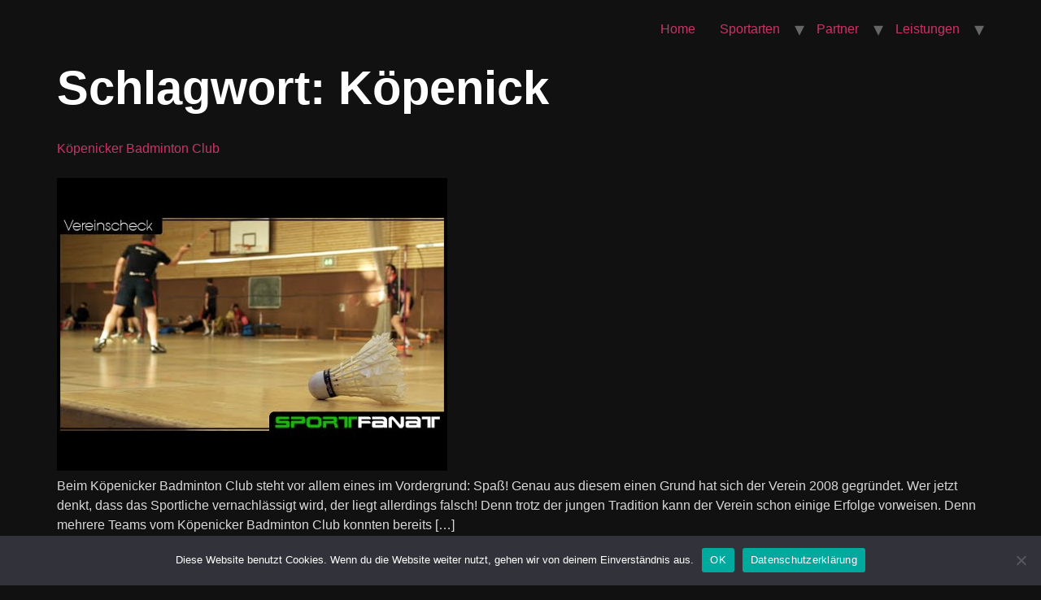

--- FILE ---
content_type: text/html; charset=UTF-8
request_url: https://sportfanat.de/tag/koepenick/
body_size: 12580
content:
<!doctype html>
<html lang="de">
<head>
	<meta charset="UTF-8">
	<meta name="viewport" content="width=device-width, initial-scale=1">
	<link rel="profile" href="https://gmpg.org/xfn/11">
	<meta name='robots' content='index, follow, max-image-preview:large, max-snippet:-1, max-video-preview:-1' />

	<!-- This site is optimized with the Yoast SEO plugin v24.8.1 - https://yoast.com/wordpress/plugins/seo/ -->
	<title>Köpenick - sportfanat.de</title>
	<link rel="canonical" href="https://sportfanat.de/tag/koepenick/" />
	<meta property="og:locale" content="de_DE" />
	<meta property="og:type" content="article" />
	<meta property="og:title" content="Köpenick - sportfanat.de" />
	<meta property="og:url" content="https://sportfanat.de/tag/koepenick/" />
	<meta property="og:site_name" content="sportfanat.de" />
	<meta property="og:image" content="https://sportfanat.de/wp-content/uploads/sportfanat-logo.png" />
	<meta property="og:image:width" content="570" />
	<meta property="og:image:height" content="297" />
	<meta property="og:image:type" content="image/png" />
	<script type="application/ld+json" class="yoast-schema-graph">{"@context":"https://schema.org","@graph":[{"@type":"CollectionPage","@id":"https://sportfanat.de/tag/koepenick/","url":"https://sportfanat.de/tag/koepenick/","name":"Köpenick - sportfanat.de","isPartOf":{"@id":"https://sportfanat.de/#website"},"primaryImageOfPage":{"@id":"https://sportfanat.de/tag/koepenick/#primaryimage"},"image":{"@id":"https://sportfanat.de/tag/koepenick/#primaryimage"},"thumbnailUrl":"https://sportfanat.de/wp-content/uploads/hqdefault194.jpg","breadcrumb":{"@id":"https://sportfanat.de/tag/koepenick/#breadcrumb"},"inLanguage":"de"},{"@type":"ImageObject","inLanguage":"de","@id":"https://sportfanat.de/tag/koepenick/#primaryimage","url":"https://sportfanat.de/wp-content/uploads/hqdefault194.jpg","contentUrl":"https://sportfanat.de/wp-content/uploads/hqdefault194.jpg","width":480,"height":360},{"@type":"BreadcrumbList","@id":"https://sportfanat.de/tag/koepenick/#breadcrumb","itemListElement":[{"@type":"ListItem","position":1,"name":"Startseite","item":"https://sportfanat.de/"},{"@type":"ListItem","position":2,"name":"Köpenick"}]},{"@type":"WebSite","@id":"https://sportfanat.de/#website","url":"https://sportfanat.de/","name":"sportfanat.de","description":"","publisher":{"@id":"https://sportfanat.de/#organization"},"potentialAction":[{"@type":"SearchAction","target":{"@type":"EntryPoint","urlTemplate":"https://sportfanat.de/?s={search_term_string}"},"query-input":{"@type":"PropertyValueSpecification","valueRequired":true,"valueName":"search_term_string"}}],"inLanguage":"de"},{"@type":"Organization","@id":"https://sportfanat.de/#organization","name":"sportfanat.de","url":"https://sportfanat.de/","logo":{"@type":"ImageObject","inLanguage":"de","@id":"https://sportfanat.de/#/schema/logo/image/","url":"https://sportfanat.de/wp-content/uploads/Sportfanat_logo.svg","contentUrl":"https://sportfanat.de/wp-content/uploads/Sportfanat_logo.svg","caption":"sportfanat.de"},"image":{"@id":"https://sportfanat.de/#/schema/logo/image/"},"sameAs":["https://www.facebook.com/sportfanat"]}]}</script>
	<!-- / Yoast SEO plugin. -->


<link rel="alternate" type="application/rss+xml" title="sportfanat.de &raquo; Feed" href="https://sportfanat.de/feed/" />
<link rel="alternate" type="application/rss+xml" title="sportfanat.de &raquo; Kommentar-Feed" href="https://sportfanat.de/comments/feed/" />
<link rel="alternate" type="application/rss+xml" title="sportfanat.de &raquo; Köpenick Schlagwort-Feed" href="https://sportfanat.de/tag/koepenick/feed/" />
		<!-- This site uses the Google Analytics by MonsterInsights plugin v9.4.1 - Using Analytics tracking - https://www.monsterinsights.com/ -->
		<!-- Note: MonsterInsights is not currently configured on this site. The site owner needs to authenticate with Google Analytics in the MonsterInsights settings panel. -->
					<!-- No tracking code set -->
				<!-- / Google Analytics by MonsterInsights -->
		<style id='wp-img-auto-sizes-contain-inline-css'>
img:is([sizes=auto i],[sizes^="auto," i]){contain-intrinsic-size:3000px 1500px}
/*# sourceURL=wp-img-auto-sizes-contain-inline-css */
</style>
<link rel='stylesheet' id='validate-engine-css-css' href='https://sportfanat.de/wp-content/plugins/wysija-newsletters/css/validationEngine.jquery.css?ver=2.22' media='all' />
<link rel='stylesheet' id='hfe-widgets-style-css' href='https://sportfanat.de/wp-content/plugins/header-footer-elementor/inc/widgets-css/frontend.css?ver=2.2.3' media='all' />
<link rel='stylesheet' id='premium-addons-css' href='https://sportfanat.de/wp-content/plugins/premium-addons-for-elementor/assets/frontend/min-css/premium-addons.min.css?ver=4.11.1' media='all' />
<link rel='stylesheet' id='jkit-elements-main-css' href='https://sportfanat.de/wp-content/plugins/jeg-elementor-kit/assets/css/elements/main.css?ver=2.6.12' media='all' />
<style id='wp-emoji-styles-inline-css'>

	img.wp-smiley, img.emoji {
		display: inline !important;
		border: none !important;
		box-shadow: none !important;
		height: 1em !important;
		width: 1em !important;
		margin: 0 0.07em !important;
		vertical-align: -0.1em !important;
		background: none !important;
		padding: 0 !important;
	}
/*# sourceURL=wp-emoji-styles-inline-css */
</style>
<link rel='stylesheet' id='wp-block-library-css' href='https://sportfanat.de/wp-includes/css/dist/block-library/style.min.css?ver=6.9' media='all' />
<style id='global-styles-inline-css'>
:root{--wp--preset--aspect-ratio--square: 1;--wp--preset--aspect-ratio--4-3: 4/3;--wp--preset--aspect-ratio--3-4: 3/4;--wp--preset--aspect-ratio--3-2: 3/2;--wp--preset--aspect-ratio--2-3: 2/3;--wp--preset--aspect-ratio--16-9: 16/9;--wp--preset--aspect-ratio--9-16: 9/16;--wp--preset--color--black: #000000;--wp--preset--color--cyan-bluish-gray: #abb8c3;--wp--preset--color--white: #ffffff;--wp--preset--color--pale-pink: #f78da7;--wp--preset--color--vivid-red: #cf2e2e;--wp--preset--color--luminous-vivid-orange: #ff6900;--wp--preset--color--luminous-vivid-amber: #fcb900;--wp--preset--color--light-green-cyan: #7bdcb5;--wp--preset--color--vivid-green-cyan: #00d084;--wp--preset--color--pale-cyan-blue: #8ed1fc;--wp--preset--color--vivid-cyan-blue: #0693e3;--wp--preset--color--vivid-purple: #9b51e0;--wp--preset--gradient--vivid-cyan-blue-to-vivid-purple: linear-gradient(135deg,rgb(6,147,227) 0%,rgb(155,81,224) 100%);--wp--preset--gradient--light-green-cyan-to-vivid-green-cyan: linear-gradient(135deg,rgb(122,220,180) 0%,rgb(0,208,130) 100%);--wp--preset--gradient--luminous-vivid-amber-to-luminous-vivid-orange: linear-gradient(135deg,rgb(252,185,0) 0%,rgb(255,105,0) 100%);--wp--preset--gradient--luminous-vivid-orange-to-vivid-red: linear-gradient(135deg,rgb(255,105,0) 0%,rgb(207,46,46) 100%);--wp--preset--gradient--very-light-gray-to-cyan-bluish-gray: linear-gradient(135deg,rgb(238,238,238) 0%,rgb(169,184,195) 100%);--wp--preset--gradient--cool-to-warm-spectrum: linear-gradient(135deg,rgb(74,234,220) 0%,rgb(151,120,209) 20%,rgb(207,42,186) 40%,rgb(238,44,130) 60%,rgb(251,105,98) 80%,rgb(254,248,76) 100%);--wp--preset--gradient--blush-light-purple: linear-gradient(135deg,rgb(255,206,236) 0%,rgb(152,150,240) 100%);--wp--preset--gradient--blush-bordeaux: linear-gradient(135deg,rgb(254,205,165) 0%,rgb(254,45,45) 50%,rgb(107,0,62) 100%);--wp--preset--gradient--luminous-dusk: linear-gradient(135deg,rgb(255,203,112) 0%,rgb(199,81,192) 50%,rgb(65,88,208) 100%);--wp--preset--gradient--pale-ocean: linear-gradient(135deg,rgb(255,245,203) 0%,rgb(182,227,212) 50%,rgb(51,167,181) 100%);--wp--preset--gradient--electric-grass: linear-gradient(135deg,rgb(202,248,128) 0%,rgb(113,206,126) 100%);--wp--preset--gradient--midnight: linear-gradient(135deg,rgb(2,3,129) 0%,rgb(40,116,252) 100%);--wp--preset--font-size--small: 13px;--wp--preset--font-size--medium: 20px;--wp--preset--font-size--large: 36px;--wp--preset--font-size--x-large: 42px;--wp--preset--spacing--20: 0.44rem;--wp--preset--spacing--30: 0.67rem;--wp--preset--spacing--40: 1rem;--wp--preset--spacing--50: 1.5rem;--wp--preset--spacing--60: 2.25rem;--wp--preset--spacing--70: 3.38rem;--wp--preset--spacing--80: 5.06rem;--wp--preset--shadow--natural: 6px 6px 9px rgba(0, 0, 0, 0.2);--wp--preset--shadow--deep: 12px 12px 50px rgba(0, 0, 0, 0.4);--wp--preset--shadow--sharp: 6px 6px 0px rgba(0, 0, 0, 0.2);--wp--preset--shadow--outlined: 6px 6px 0px -3px rgb(255, 255, 255), 6px 6px rgb(0, 0, 0);--wp--preset--shadow--crisp: 6px 6px 0px rgb(0, 0, 0);}:where(.is-layout-flex){gap: 0.5em;}:where(.is-layout-grid){gap: 0.5em;}body .is-layout-flex{display: flex;}.is-layout-flex{flex-wrap: wrap;align-items: center;}.is-layout-flex > :is(*, div){margin: 0;}body .is-layout-grid{display: grid;}.is-layout-grid > :is(*, div){margin: 0;}:where(.wp-block-columns.is-layout-flex){gap: 2em;}:where(.wp-block-columns.is-layout-grid){gap: 2em;}:where(.wp-block-post-template.is-layout-flex){gap: 1.25em;}:where(.wp-block-post-template.is-layout-grid){gap: 1.25em;}.has-black-color{color: var(--wp--preset--color--black) !important;}.has-cyan-bluish-gray-color{color: var(--wp--preset--color--cyan-bluish-gray) !important;}.has-white-color{color: var(--wp--preset--color--white) !important;}.has-pale-pink-color{color: var(--wp--preset--color--pale-pink) !important;}.has-vivid-red-color{color: var(--wp--preset--color--vivid-red) !important;}.has-luminous-vivid-orange-color{color: var(--wp--preset--color--luminous-vivid-orange) !important;}.has-luminous-vivid-amber-color{color: var(--wp--preset--color--luminous-vivid-amber) !important;}.has-light-green-cyan-color{color: var(--wp--preset--color--light-green-cyan) !important;}.has-vivid-green-cyan-color{color: var(--wp--preset--color--vivid-green-cyan) !important;}.has-pale-cyan-blue-color{color: var(--wp--preset--color--pale-cyan-blue) !important;}.has-vivid-cyan-blue-color{color: var(--wp--preset--color--vivid-cyan-blue) !important;}.has-vivid-purple-color{color: var(--wp--preset--color--vivid-purple) !important;}.has-black-background-color{background-color: var(--wp--preset--color--black) !important;}.has-cyan-bluish-gray-background-color{background-color: var(--wp--preset--color--cyan-bluish-gray) !important;}.has-white-background-color{background-color: var(--wp--preset--color--white) !important;}.has-pale-pink-background-color{background-color: var(--wp--preset--color--pale-pink) !important;}.has-vivid-red-background-color{background-color: var(--wp--preset--color--vivid-red) !important;}.has-luminous-vivid-orange-background-color{background-color: var(--wp--preset--color--luminous-vivid-orange) !important;}.has-luminous-vivid-amber-background-color{background-color: var(--wp--preset--color--luminous-vivid-amber) !important;}.has-light-green-cyan-background-color{background-color: var(--wp--preset--color--light-green-cyan) !important;}.has-vivid-green-cyan-background-color{background-color: var(--wp--preset--color--vivid-green-cyan) !important;}.has-pale-cyan-blue-background-color{background-color: var(--wp--preset--color--pale-cyan-blue) !important;}.has-vivid-cyan-blue-background-color{background-color: var(--wp--preset--color--vivid-cyan-blue) !important;}.has-vivid-purple-background-color{background-color: var(--wp--preset--color--vivid-purple) !important;}.has-black-border-color{border-color: var(--wp--preset--color--black) !important;}.has-cyan-bluish-gray-border-color{border-color: var(--wp--preset--color--cyan-bluish-gray) !important;}.has-white-border-color{border-color: var(--wp--preset--color--white) !important;}.has-pale-pink-border-color{border-color: var(--wp--preset--color--pale-pink) !important;}.has-vivid-red-border-color{border-color: var(--wp--preset--color--vivid-red) !important;}.has-luminous-vivid-orange-border-color{border-color: var(--wp--preset--color--luminous-vivid-orange) !important;}.has-luminous-vivid-amber-border-color{border-color: var(--wp--preset--color--luminous-vivid-amber) !important;}.has-light-green-cyan-border-color{border-color: var(--wp--preset--color--light-green-cyan) !important;}.has-vivid-green-cyan-border-color{border-color: var(--wp--preset--color--vivid-green-cyan) !important;}.has-pale-cyan-blue-border-color{border-color: var(--wp--preset--color--pale-cyan-blue) !important;}.has-vivid-cyan-blue-border-color{border-color: var(--wp--preset--color--vivid-cyan-blue) !important;}.has-vivid-purple-border-color{border-color: var(--wp--preset--color--vivid-purple) !important;}.has-vivid-cyan-blue-to-vivid-purple-gradient-background{background: var(--wp--preset--gradient--vivid-cyan-blue-to-vivid-purple) !important;}.has-light-green-cyan-to-vivid-green-cyan-gradient-background{background: var(--wp--preset--gradient--light-green-cyan-to-vivid-green-cyan) !important;}.has-luminous-vivid-amber-to-luminous-vivid-orange-gradient-background{background: var(--wp--preset--gradient--luminous-vivid-amber-to-luminous-vivid-orange) !important;}.has-luminous-vivid-orange-to-vivid-red-gradient-background{background: var(--wp--preset--gradient--luminous-vivid-orange-to-vivid-red) !important;}.has-very-light-gray-to-cyan-bluish-gray-gradient-background{background: var(--wp--preset--gradient--very-light-gray-to-cyan-bluish-gray) !important;}.has-cool-to-warm-spectrum-gradient-background{background: var(--wp--preset--gradient--cool-to-warm-spectrum) !important;}.has-blush-light-purple-gradient-background{background: var(--wp--preset--gradient--blush-light-purple) !important;}.has-blush-bordeaux-gradient-background{background: var(--wp--preset--gradient--blush-bordeaux) !important;}.has-luminous-dusk-gradient-background{background: var(--wp--preset--gradient--luminous-dusk) !important;}.has-pale-ocean-gradient-background{background: var(--wp--preset--gradient--pale-ocean) !important;}.has-electric-grass-gradient-background{background: var(--wp--preset--gradient--electric-grass) !important;}.has-midnight-gradient-background{background: var(--wp--preset--gradient--midnight) !important;}.has-small-font-size{font-size: var(--wp--preset--font-size--small) !important;}.has-medium-font-size{font-size: var(--wp--preset--font-size--medium) !important;}.has-large-font-size{font-size: var(--wp--preset--font-size--large) !important;}.has-x-large-font-size{font-size: var(--wp--preset--font-size--x-large) !important;}
/*# sourceURL=global-styles-inline-css */
</style>

<style id='classic-theme-styles-inline-css'>
/*! This file is auto-generated */
.wp-block-button__link{color:#fff;background-color:#32373c;border-radius:9999px;box-shadow:none;text-decoration:none;padding:calc(.667em + 2px) calc(1.333em + 2px);font-size:1.125em}.wp-block-file__button{background:#32373c;color:#fff;text-decoration:none}
/*# sourceURL=/wp-includes/css/classic-themes.min.css */
</style>
<link rel='stylesheet' id='contact-form-7-css' href='https://sportfanat.de/wp-content/plugins/contact-form-7/includes/css/styles.css?ver=6.0.5' media='all' />
<link rel='stylesheet' id='cookie-notice-front-css' href='https://sportfanat.de/wp-content/plugins/cookie-notice/css/front.min.css?ver=2.5.6' media='all' />
<link rel='stylesheet' id='bootstrap-grid-css' href='https://sportfanat.de/wp-content/plugins/sliderkits/assets/vendors/bootstrip-grid.min.css' media='all' />
<link rel='stylesheet' id='sliderkits-icons-css' href='https://sportfanat.de/wp-content/plugins/sliderkits/assets/vendors/sliderkits-icons/sliderkits-icons.css' media='all' />
<link rel='stylesheet' id='social-widget-css' href='https://sportfanat.de/wp-content/plugins/social-media-widget/social_widget.css?ver=6.9' media='all' />
<link rel='stylesheet' id='swiper-styles-css' href='https://sportfanat.de/wp-content/plugins/struninnyoutube_feed/css/vendor/swiper-bundle.min.css?ver=1.0.0' media='all' />
<link rel='stylesheet' id='struninnyoutube_feed-styles-css' href='https://sportfanat.de/wp-content/plugins/struninnyoutube_feed/css/style.css?ver=1.0.1' media='all' />
<style id='struninnyoutube_feed-styles-inline-css'>
:root {--struninnyoutube-global-primary-color: #ff3d55;--struninnyoutube-text-primary-color: #1f1f23;--struninnyoutube-text-bold-color: #1f1f23;--struninnyoutube-icon-arrow-color: #1f1f23;--struninnyoutube-overlay-color: #1b1b29;--struninnyoutube-overlay-hover-color: #ff1955;--struninnyoutube-overlay-text-color: #ffffff;}
/*# sourceURL=struninnyoutube_feed-styles-inline-css */
</style>
<link rel='stylesheet' id='wp-polls-css' href='https://sportfanat.de/wp-content/plugins/wp-polls/polls-css.css?ver=2.77.3' media='all' />
<style id='wp-polls-inline-css'>
.wp-polls .pollbar {
	margin: 1px;
	font-size: 4px;
	line-height: 6px;
	height: 6px;
	background: #16B906;
	border: 1px solid #000;
}

/*# sourceURL=wp-polls-inline-css */
</style>
<link rel='stylesheet' id='wp-post-navigation-style-css' href='https://sportfanat.de/wp-content/plugins/wp-post-navigation/style.css?ver=6.9' media='all' />
<link rel='stylesheet' id='blogpost-font-style-css' href='https://sportfanat.de/wp-content/plugins/creative-post-carousel/assets/public/css/all.min.css?ver=1.3' media='all' />
<link rel='stylesheet' id='blogpost-plugin-owl-style-css' href='https://sportfanat.de/wp-content/plugins/creative-post-carousel/assets/public/css/owl.carousel.min.css?ver=1.3' media='all' />
<link rel='stylesheet' id='blogpost-plugin-owltheme-css' href='https://sportfanat.de/wp-content/plugins/creative-post-carousel/assets/public/css/owl.theme.default.min.css?ver=1.3' media='all' />
<link rel='stylesheet' id='blogpost-plugin-main-style-css' href='//sportfanat.de/wp-content/uploads/sgf-css/style-a3c77373ae6aeada4c0bfb1227920226.css' media='all' />
<link rel='stylesheet' id='blogpost-plugin-responsive-css' href='https://sportfanat.de/wp-content/plugins/creative-post-carousel/assets/public/css/responsive.css?ver=1.3' media='all' />
<link rel='stylesheet' id='hfe-style-css' href='https://sportfanat.de/wp-content/plugins/header-footer-elementor/assets/css/header-footer-elementor.css?ver=2.2.3' media='all' />
<link rel='stylesheet' id='elementor-frontend-css' href='https://sportfanat.de/wp-content/plugins/elementor/assets/css/frontend-lite.min.css?ver=3.23.4' media='all' />
<link rel='stylesheet' id='swiper-css' href='https://sportfanat.de/wp-content/plugins/elementor/assets/lib/swiper/v8/css/swiper.min.css?ver=8.4.5' media='all' />
<link rel='stylesheet' id='elementor-post-6524-css' href='https://sportfanat.de/wp-content/uploads/elementor/css/post-6524.css?ver=1744044069' media='all' />
<link rel='stylesheet' id='wpforms-modern-full-css' href='https://sportfanat.de/wp-content/plugins/wpforms-lite/assets/css/frontend/modern/wpforms-full.min.css?ver=1.9.4.2' media='all' />
<style id='wpforms-modern-full-inline-css'>
:root {
				--wpforms-field-border-radius: 3px;
--wpforms-field-border-style: solid;
--wpforms-field-border-size: 1px;
--wpforms-field-background-color: #ffffff;
--wpforms-field-border-color: rgba( 0, 0, 0, 0.25 );
--wpforms-field-border-color-spare: rgba( 0, 0, 0, 0.25 );
--wpforms-field-text-color: rgba( 0, 0, 0, 0.7 );
--wpforms-field-menu-color: #ffffff;
--wpforms-label-color: rgba( 0, 0, 0, 0.85 );
--wpforms-label-sublabel-color: rgba( 0, 0, 0, 0.55 );
--wpforms-label-error-color: #d63637;
--wpforms-button-border-radius: 3px;
--wpforms-button-border-style: none;
--wpforms-button-border-size: 1px;
--wpforms-button-background-color: #066aab;
--wpforms-button-border-color: #066aab;
--wpforms-button-text-color: #ffffff;
--wpforms-page-break-color: #066aab;
--wpforms-background-image: none;
--wpforms-background-position: center center;
--wpforms-background-repeat: no-repeat;
--wpforms-background-size: cover;
--wpforms-background-width: 100px;
--wpforms-background-height: 100px;
--wpforms-background-color: rgba( 0, 0, 0, 0 );
--wpforms-background-url: none;
--wpforms-container-padding: 0px;
--wpforms-container-border-style: none;
--wpforms-container-border-width: 1px;
--wpforms-container-border-color: #000000;
--wpforms-container-border-radius: 3px;
--wpforms-field-size-input-height: 43px;
--wpforms-field-size-input-spacing: 15px;
--wpforms-field-size-font-size: 16px;
--wpforms-field-size-line-height: 19px;
--wpforms-field-size-padding-h: 14px;
--wpforms-field-size-checkbox-size: 16px;
--wpforms-field-size-sublabel-spacing: 5px;
--wpforms-field-size-icon-size: 1;
--wpforms-label-size-font-size: 16px;
--wpforms-label-size-line-height: 19px;
--wpforms-label-size-sublabel-font-size: 14px;
--wpforms-label-size-sublabel-line-height: 17px;
--wpforms-button-size-font-size: 17px;
--wpforms-button-size-height: 41px;
--wpforms-button-size-padding-h: 15px;
--wpforms-button-size-margin-top: 10px;
--wpforms-container-shadow-size-box-shadow: none;

			}
/*# sourceURL=wpforms-modern-full-inline-css */
</style>
<link rel='stylesheet' id='wppm-el-plugin-css-css' href='https://sportfanat.de/wp-content/plugins/wp-post-modules-el/assets/css/wppm-el.frontend.css' media='all' />
<link rel='stylesheet' id='wppm-el-fontawesome-css-css' href='https://sportfanat.de/wp-content/plugins/wp-post-modules-el/assets/css/all.min.css' media='all' />
<link rel='stylesheet' id='cute-alert-css' href='https://sportfanat.de/wp-content/plugins/metform/public/assets/lib/cute-alert/style.css?ver=3.9.7' media='all' />
<link rel='stylesheet' id='text-editor-style-css' href='https://sportfanat.de/wp-content/plugins/metform/public/assets/css/text-editor.css?ver=3.9.7' media='all' />
<link rel='stylesheet' id='hello-elementor-css' href='https://sportfanat.de/wp-content/themes/hello-elementor/style.min.css?ver=3.0.0' media='all' />
<link rel='stylesheet' id='hello-elementor-theme-style-css' href='https://sportfanat.de/wp-content/themes/hello-elementor/theme.min.css?ver=3.0.0' media='all' />
<link rel='stylesheet' id='hello-elementor-header-footer-css' href='https://sportfanat.de/wp-content/themes/hello-elementor/header-footer.min.css?ver=3.0.0' media='all' />
<style id='akismet-widget-style-inline-css'>

			.a-stats {
				--akismet-color-mid-green: #357b49;
				--akismet-color-white: #fff;
				--akismet-color-light-grey: #f6f7f7;

				max-width: 350px;
				width: auto;
			}

			.a-stats * {
				all: unset;
				box-sizing: border-box;
			}

			.a-stats strong {
				font-weight: 600;
			}

			.a-stats a.a-stats__link,
			.a-stats a.a-stats__link:visited,
			.a-stats a.a-stats__link:active {
				background: var(--akismet-color-mid-green);
				border: none;
				box-shadow: none;
				border-radius: 8px;
				color: var(--akismet-color-white);
				cursor: pointer;
				display: block;
				font-family: -apple-system, BlinkMacSystemFont, 'Segoe UI', 'Roboto', 'Oxygen-Sans', 'Ubuntu', 'Cantarell', 'Helvetica Neue', sans-serif;
				font-weight: 500;
				padding: 12px;
				text-align: center;
				text-decoration: none;
				transition: all 0.2s ease;
			}

			/* Extra specificity to deal with TwentyTwentyOne focus style */
			.widget .a-stats a.a-stats__link:focus {
				background: var(--akismet-color-mid-green);
				color: var(--akismet-color-white);
				text-decoration: none;
			}

			.a-stats a.a-stats__link:hover {
				filter: brightness(110%);
				box-shadow: 0 4px 12px rgba(0, 0, 0, 0.06), 0 0 2px rgba(0, 0, 0, 0.16);
			}

			.a-stats .count {
				color: var(--akismet-color-white);
				display: block;
				font-size: 1.5em;
				line-height: 1.4;
				padding: 0 13px;
				white-space: nowrap;
			}
		
/*# sourceURL=akismet-widget-style-inline-css */
</style>
<link rel='stylesheet' id='simple-social-icons-font-css' href='https://sportfanat.de/wp-content/plugins/simple-social-icons/css/style.css?ver=3.0.2' media='all' />
<link rel='stylesheet' id='wpzoom-social-icons-socicon-css' href='https://sportfanat.de/wp-content/plugins/social-icons-widget-by-wpzoom/assets/css/wpzoom-socicon.css?ver=1740068094' media='all' />
<link rel='stylesheet' id='wpzoom-social-icons-genericons-css' href='https://sportfanat.de/wp-content/plugins/social-icons-widget-by-wpzoom/assets/css/genericons.css?ver=1740068094' media='all' />
<link rel='stylesheet' id='wpzoom-social-icons-academicons-css' href='https://sportfanat.de/wp-content/plugins/social-icons-widget-by-wpzoom/assets/css/academicons.min.css?ver=1740068094' media='all' />
<link rel='stylesheet' id='wpzoom-social-icons-font-awesome-3-css' href='https://sportfanat.de/wp-content/plugins/social-icons-widget-by-wpzoom/assets/css/font-awesome-3.min.css?ver=1740068094' media='all' />
<link rel='stylesheet' id='dashicons-css' href='https://sportfanat.de/wp-includes/css/dashicons.min.css?ver=6.9' media='all' />
<link rel='stylesheet' id='wpzoom-social-icons-styles-css' href='https://sportfanat.de/wp-content/plugins/social-icons-widget-by-wpzoom/assets/css/wpzoom-social-icons-styles.css?ver=1740068094' media='all' />
<link rel='stylesheet' id='wp-pagenavi-css' href='https://sportfanat.de/wp-content/plugins/wp-pagenavi/pagenavi-css.css?ver=2.70' media='all' />
<link rel='stylesheet' id='wzslider-css' href='https://sportfanat.de/wp-content/plugins/wpzoom-shortcodes/assets/css/wzslider.css?ver=6.9' media='all' />
<link rel='stylesheet' id='hfe-elementor-icons-css' href='https://sportfanat.de/wp-content/plugins/elementor/assets/lib/eicons/css/elementor-icons.min.css?ver=5.34.0' media='all' />
<link rel='stylesheet' id='hfe-icons-list-css' href='https://sportfanat.de/wp-content/plugins/elementor/assets/css/widget-icon-list.min.css?ver=3.24.3' media='all' />
<link rel='stylesheet' id='hfe-social-icons-css' href='https://sportfanat.de/wp-content/plugins/elementor/assets/css/widget-social-icons.min.css?ver=3.24.0' media='all' />
<link rel='stylesheet' id='hfe-social-share-icons-brands-css' href='https://sportfanat.de/wp-content/plugins/elementor/assets/lib/font-awesome/css/brands.css?ver=5.15.3' media='all' />
<link rel='stylesheet' id='hfe-social-share-icons-fontawesome-css' href='https://sportfanat.de/wp-content/plugins/elementor/assets/lib/font-awesome/css/fontawesome.css?ver=5.15.3' media='all' />
<link rel='stylesheet' id='hfe-nav-menu-icons-css' href='https://sportfanat.de/wp-content/plugins/elementor/assets/lib/font-awesome/css/solid.css?ver=5.15.3' media='all' />
<link rel='stylesheet' id='wpz-shortcodes-css' href='https://sportfanat.de/wp-content/plugins/wpzoom-shortcodes/assets/css/shortcodes.css?ver=6.9' media='all' />
<link rel='stylesheet' id='zoom-font-awesome-css' href='https://sportfanat.de/wp-content/plugins/wpzoom-shortcodes/assets/css/font-awesome.min.css?ver=6.9' media='all' />
<link rel='stylesheet' id='ekit-widget-styles-css' href='https://sportfanat.de/wp-content/plugins/elementskit-lite/widgets/init/assets/css/widget-styles.css?ver=3.4.8' media='all' />
<link rel='stylesheet' id='ekit-responsive-css' href='https://sportfanat.de/wp-content/plugins/elementskit-lite/widgets/init/assets/css/responsive.css?ver=3.4.8' media='all' />
<link rel='stylesheet' id='__EPYT__style-css' href='https://sportfanat.de/wp-content/plugins/youtube-embed-plus/styles/ytprefs.min.css?ver=14.2.1.3' media='all' />
<style id='__EPYT__style-inline-css'>

                .epyt-gallery-thumb {
                        width: 33.333%;
                }
                
/*# sourceURL=__EPYT__style-inline-css */
</style>
<link rel='preload' as='font'  id='wpzoom-social-icons-font-academicons-woff2-css' href='https://sportfanat.de/wp-content/plugins/social-icons-widget-by-wpzoom/assets/font/academicons.woff2?v=1.9.2' type='font/woff2' crossorigin />
<link rel='preload' as='font'  id='wpzoom-social-icons-font-fontawesome-3-woff2-css' href='https://sportfanat.de/wp-content/plugins/social-icons-widget-by-wpzoom/assets/font/fontawesome-webfont.woff2?v=4.7.0' type='font/woff2' crossorigin />
<link rel='preload' as='font'  id='wpzoom-social-icons-font-genericons-woff-css' href='https://sportfanat.de/wp-content/plugins/social-icons-widget-by-wpzoom/assets/font/Genericons.woff' type='font/woff' crossorigin />
<link rel='preload' as='font'  id='wpzoom-social-icons-font-socicon-woff2-css' href='https://sportfanat.de/wp-content/plugins/social-icons-widget-by-wpzoom/assets/font/socicon.woff2?v=4.3.4' type='font/woff2' crossorigin />
<script id="cookie-notice-front-js-before">
var cnArgs = {"ajaxUrl":"https:\/\/sportfanat.de\/wp-admin\/admin-ajax.php","nonce":"b468581451","hideEffect":"fade","position":"bottom","onScroll":false,"onScrollOffset":100,"onClick":false,"cookieName":"cookie_notice_accepted","cookieTime":2592000,"cookieTimeRejected":2592000,"globalCookie":false,"redirection":false,"cache":true,"revokeCookies":false,"revokeCookiesOpt":"automatic"};

//# sourceURL=cookie-notice-front-js-before
</script>
<script src="https://sportfanat.de/wp-content/plugins/cookie-notice/js/front.min.js?ver=2.5.6" id="cookie-notice-front-js"></script>
<script src="https://sportfanat.de/wp-content/plugins/sliderkits/assets/vendors/lazyload.min.js" id="lazyload-js"></script>
<script id="jquery-core-js-extra">
var pp = {"ajax_url":"https://sportfanat.de/wp-admin/admin-ajax.php"};
//# sourceURL=jquery-core-js-extra
</script>
<script src="https://sportfanat.de/wp-includes/js/jquery/jquery.min.js?ver=3.7.1" id="jquery-core-js"></script>
<script src="https://sportfanat.de/wp-includes/js/jquery/jquery-migrate.min.js?ver=3.4.1" id="jquery-migrate-js"></script>
<script id="jquery-js-after">
!function($){"use strict";$(document).ready(function(){$(this).scrollTop()>100&&$(".hfe-scroll-to-top-wrap").removeClass("hfe-scroll-to-top-hide"),$(window).scroll(function(){$(this).scrollTop()<100?$(".hfe-scroll-to-top-wrap").fadeOut(300):$(".hfe-scroll-to-top-wrap").fadeIn(300)}),$(".hfe-scroll-to-top-wrap").on("click",function(){$("html, body").animate({scrollTop:0},300);return!1})})}(jQuery);
//# sourceURL=jquery-js-after
</script>
<script id="__ytprefs__-js-extra">
var _EPYT_ = {"ajaxurl":"https://sportfanat.de/wp-admin/admin-ajax.php","security":"0c6f0c5b4d","gallery_scrolloffset":"20","eppathtoscripts":"https://sportfanat.de/wp-content/plugins/youtube-embed-plus/scripts/","eppath":"https://sportfanat.de/wp-content/plugins/youtube-embed-plus/","epresponsiveselector":"[\"iframe.__youtube_prefs_widget__\"]","epdovol":"1","version":"14.2.1.3","evselector":"iframe.__youtube_prefs__[src], iframe[src*=\"youtube.com/embed/\"], iframe[src*=\"youtube-nocookie.com/embed/\"]","ajax_compat":"","maxres_facade":"eager","ytapi_load":"light","pause_others":"","stopMobileBuffer":"1","facade_mode":"","not_live_on_channel":"","vi_active":"","vi_js_posttypes":[]};
//# sourceURL=__ytprefs__-js-extra
</script>
<script src="https://sportfanat.de/wp-content/plugins/youtube-embed-plus/scripts/ytprefs.min.js?ver=14.2.1.3" id="__ytprefs__-js"></script>
<link rel="https://api.w.org/" href="https://sportfanat.de/wp-json/" /><link rel="alternate" title="JSON" type="application/json" href="https://sportfanat.de/wp-json/wp/v2/tags/83" /><link rel="EditURI" type="application/rsd+xml" title="RSD" href="https://sportfanat.de/xmlrpc.php?rsd" />
<meta name="generator" content="WordPress 6.9" />
<style type="text/css">
					.wp-post-navigation a{
					text-decoration: none;
font:bold 16px sans-serif, arial;
color: #666;
					}
				 </style><meta name="generator" content="Elementor 3.23.4; features: e_optimized_css_loading, e_font_icon_svg, additional_custom_breakpoints, e_lazyload; settings: css_print_method-external, google_font-enabled, font_display-swap">
<!-- All in one Favicon 4.8 --><link rel="shortcut icon" href="https://sportfanat.de/wp-content/uploads/favicon.ico" />
<script type="text/javascript" src="https://sportfanat.de/wp-content/plugins/si-captcha-for-wordpress/captcha/si_captcha.js?ver=1768666354"></script>
<!-- begin SI CAPTCHA Anti-Spam - login/register form style -->
<style type="text/css">
.si_captcha_small { width:175px; height:45px; padding-top:10px; padding-bottom:10px; }
.si_captcha_large { width:250px; height:60px; padding-top:10px; padding-bottom:10px; }
img#si_image_com { border-style:none; margin:0; padding-right:5px; float:left; }
img#si_image_reg { border-style:none; margin:0; padding-right:5px; float:left; }
img#si_image_log { border-style:none; margin:0; padding-right:5px; float:left; }
img#si_image_side_login { border-style:none; margin:0; padding-right:5px; float:left; }
img#si_image_checkout { border-style:none; margin:0; padding-right:5px; float:left; }
img#si_image_jetpack { border-style:none; margin:0; padding-right:5px; float:left; }
img#si_image_bbpress_topic { border-style:none; margin:0; padding-right:5px; float:left; }
.si_captcha_refresh { border-style:none; margin:0; vertical-align:bottom; }
div#si_captcha_input { display:block; padding-top:15px; padding-bottom:5px; }
label#si_captcha_code_label { margin:0; }
input#si_captcha_code_input { width:65px; }
p#si_captcha_code_p { clear: left; padding-top:10px; }
.si-captcha-jetpack-error { color:#DC3232; }
</style>
<!-- end SI CAPTCHA Anti-Spam - login/register form style -->
			<style>
				.e-con.e-parent:nth-of-type(n+4):not(.e-lazyloaded):not(.e-no-lazyload),
				.e-con.e-parent:nth-of-type(n+4):not(.e-lazyloaded):not(.e-no-lazyload) * {
					background-image: none !important;
				}
				@media screen and (max-height: 1024px) {
					.e-con.e-parent:nth-of-type(n+3):not(.e-lazyloaded):not(.e-no-lazyload),
					.e-con.e-parent:nth-of-type(n+3):not(.e-lazyloaded):not(.e-no-lazyload) * {
						background-image: none !important;
					}
				}
				@media screen and (max-height: 640px) {
					.e-con.e-parent:nth-of-type(n+2):not(.e-lazyloaded):not(.e-no-lazyload),
					.e-con.e-parent:nth-of-type(n+2):not(.e-lazyloaded):not(.e-no-lazyload) * {
						background-image: none !important;
					}
				}
			</style>
			<style type="text/css">.broken_link, a.broken_link {
	text-decoration: line-through;
}</style><link rel='stylesheet' id='jeg-dynamic-style-css' href='https://sportfanat.de/wp-content/plugins/jeg-elementor-kit/lib/jeg-framework/assets/css/jeg-dynamic-styles.css?ver=1.3.0' media='all' />
</head>
<body data-rsssl=1 class="archive tag tag-koepenick tag-83 wp-custom-logo wp-theme-hello-elementor cookies-not-set ehf-template-hello-elementor ehf-stylesheet-hello-elementor jkit-color-scheme elementor-default elementor-kit-6524">


<a class="skip-link screen-reader-text" href="#content">Zum Inhalt wechseln</a>

<header id="site-header" class="site-header dynamic-header menu-dropdown-tablet">
	<div class="header-inner">
		<div class="site-branding show-logo">
							<div class="site-logo show">
					<a href="https://sportfanat.de/" class="custom-logo-link" rel="home"><img src="https://sportfanat.de/wp-content/uploads/Sportfanat_logo.svg" class="custom-logo" alt="sportfanat.de" decoding="async" /></a>				</div>
					</div>

					<nav class="site-navigation show">
				<div class="menu-menu-main-container"><ul id="menu-menu-main" class="menu"><li id="menu-item-19" class="menu-item menu-item-type-custom menu-item-object-custom menu-item-home menu-item-19"><a href="https://sportfanat.de">Home</a></li>
<li id="menu-item-2201" class="menu-item menu-item-type-taxonomy menu-item-object-category menu-item-has-children menu-item-2201"><a href="https://sportfanat.de/category/sportarten/">Sportarten</a>
<ul class="sub-menu">
	<li id="menu-item-2202" class="menu-item menu-item-type-taxonomy menu-item-object-category menu-item-2202"><a href="https://sportfanat.de/category/ballsport/">Ballsport</a></li>
	<li id="menu-item-2506" class="menu-item menu-item-type-taxonomy menu-item-object-category menu-item-2506"><a href="https://sportfanat.de/category/eissport/">Eissport</a></li>
	<li id="menu-item-2203" class="menu-item menu-item-type-taxonomy menu-item-object-category menu-item-2203"><a href="https://sportfanat.de/category/fitness/">Fitness</a></li>
	<li id="menu-item-3750" class="menu-item menu-item-type-taxonomy menu-item-object-category menu-item-3750"><a href="https://sportfanat.de/category/flugsport/">Flugsport</a></li>
	<li id="menu-item-2204" class="menu-item menu-item-type-taxonomy menu-item-object-category menu-item-2204"><a href="https://sportfanat.de/category/futsal/">Futsal</a></li>
	<li id="menu-item-2205" class="menu-item menu-item-type-taxonomy menu-item-object-category menu-item-2205"><a href="https://sportfanat.de/category/inklusion/">Inklusion</a></li>
	<li id="menu-item-2206" class="menu-item menu-item-type-taxonomy menu-item-object-category menu-item-2206"><a href="https://sportfanat.de/category/kampfsport/">Kampfsport</a></li>
	<li id="menu-item-2207" class="menu-item menu-item-type-taxonomy menu-item-object-category menu-item-2207"><a href="https://sportfanat.de/category/kraftsport/">Kraftsport</a></li>
	<li id="menu-item-2208" class="menu-item menu-item-type-taxonomy menu-item-object-category menu-item-2208"><a href="https://sportfanat.de/category/laufsport/">Laufsport</a></li>
	<li id="menu-item-2209" class="menu-item menu-item-type-taxonomy menu-item-object-category menu-item-2209"><a href="https://sportfanat.de/category/leichtathletik/">Leichtathletik</a></li>
	<li id="menu-item-2210" class="menu-item menu-item-type-taxonomy menu-item-object-category menu-item-2210"><a href="https://sportfanat.de/category/motorsport/">Motorsport</a></li>
	<li id="menu-item-2211" class="menu-item menu-item-type-taxonomy menu-item-object-category menu-item-2211"><a href="https://sportfanat.de/category/praezisionssport/">Präzisionssport</a></li>
	<li id="menu-item-2212" class="menu-item menu-item-type-taxonomy menu-item-object-category menu-item-2212"><a href="https://sportfanat.de/category/radsport/">Radsport</a></li>
	<li id="menu-item-3158" class="menu-item menu-item-type-taxonomy menu-item-object-category menu-item-3158"><a href="https://sportfanat.de/category/reitsport/">Reitsport</a></li>
	<li id="menu-item-2213" class="menu-item menu-item-type-taxonomy menu-item-object-category menu-item-2213"><a href="https://sportfanat.de/category/rueckschlagsport/">Rückschlagsport</a></li>
	<li id="menu-item-2214" class="menu-item menu-item-type-taxonomy menu-item-object-category menu-item-2214"><a href="https://sportfanat.de/category/schiesssport/">Schießsport</a></li>
	<li id="menu-item-2215" class="menu-item menu-item-type-taxonomy menu-item-object-category menu-item-2215"><a href="https://sportfanat.de/category/skating/">Skating</a></li>
	<li id="menu-item-2216" class="menu-item menu-item-type-taxonomy menu-item-object-category menu-item-2216"><a href="https://sportfanat.de/category/tanzsport/">Tanzsport</a></li>
	<li id="menu-item-2217" class="menu-item menu-item-type-taxonomy menu-item-object-category menu-item-2217"><a href="https://sportfanat.de/category/trendsportfunsport/">Trendsport/Funsport</a></li>
	<li id="menu-item-2218" class="menu-item menu-item-type-taxonomy menu-item-object-category menu-item-2218"><a href="https://sportfanat.de/category/turnenakrobatik/">Turnen/Akrobatik</a></li>
	<li id="menu-item-2219" class="menu-item menu-item-type-taxonomy menu-item-object-category menu-item-2219"><a href="https://sportfanat.de/category/wassersport/">Wassersport</a></li>
</ul>
</li>
<li id="menu-item-5981" class="menu-item menu-item-type-post_type menu-item-object-page menu-item-has-children menu-item-5981"><a href="https://sportfanat.de/partner/">Partner</a>
<ul class="sub-menu">
	<li id="menu-item-5982" class="menu-item menu-item-type-post_type menu-item-object-page menu-item-5982"><a href="https://sportfanat.de/links/">weitere Links</a></li>
</ul>
</li>
<li id="menu-item-5976" class="menu-item menu-item-type-post_type menu-item-object-page menu-item-has-children menu-item-5976"><a href="https://sportfanat.de/angebote/">Leistungen</a>
<ul class="sub-menu">
	<li id="menu-item-6630" class="menu-item menu-item-type-post_type menu-item-object-page menu-item-6630"><a href="https://sportfanat.de/filmproduktion-2/">Filmproduktion</a></li>
	<li id="menu-item-5980" class="menu-item menu-item-type-post_type menu-item-object-page menu-item-5980"><a href="https://sportfanat.de/werbung-2/">Werbung</a></li>
</ul>
</li>
</ul></div>			</nav>
			<div class="site-navigation-toggle-holder show">
				<div class="site-navigation-toggle" role="button" tabindex="0">
					<i class="eicon-menu-bar" aria-hidden="true"></i>
					<span class="screen-reader-text">Menü</span>
				</div>
			</div>
			<nav class="site-navigation-dropdown show">
				<div class="menu-menu-main-container"><ul id="menu-menu-main" class="menu"><li id="menu-item-19" class="menu-item menu-item-type-custom menu-item-object-custom menu-item-home menu-item-19"><a href="https://sportfanat.de">Home</a></li>
<li id="menu-item-2201" class="menu-item menu-item-type-taxonomy menu-item-object-category menu-item-has-children menu-item-2201"><a href="https://sportfanat.de/category/sportarten/">Sportarten</a>
<ul class="sub-menu">
	<li id="menu-item-2202" class="menu-item menu-item-type-taxonomy menu-item-object-category menu-item-2202"><a href="https://sportfanat.de/category/ballsport/">Ballsport</a></li>
	<li id="menu-item-2506" class="menu-item menu-item-type-taxonomy menu-item-object-category menu-item-2506"><a href="https://sportfanat.de/category/eissport/">Eissport</a></li>
	<li id="menu-item-2203" class="menu-item menu-item-type-taxonomy menu-item-object-category menu-item-2203"><a href="https://sportfanat.de/category/fitness/">Fitness</a></li>
	<li id="menu-item-3750" class="menu-item menu-item-type-taxonomy menu-item-object-category menu-item-3750"><a href="https://sportfanat.de/category/flugsport/">Flugsport</a></li>
	<li id="menu-item-2204" class="menu-item menu-item-type-taxonomy menu-item-object-category menu-item-2204"><a href="https://sportfanat.de/category/futsal/">Futsal</a></li>
	<li id="menu-item-2205" class="menu-item menu-item-type-taxonomy menu-item-object-category menu-item-2205"><a href="https://sportfanat.de/category/inklusion/">Inklusion</a></li>
	<li id="menu-item-2206" class="menu-item menu-item-type-taxonomy menu-item-object-category menu-item-2206"><a href="https://sportfanat.de/category/kampfsport/">Kampfsport</a></li>
	<li id="menu-item-2207" class="menu-item menu-item-type-taxonomy menu-item-object-category menu-item-2207"><a href="https://sportfanat.de/category/kraftsport/">Kraftsport</a></li>
	<li id="menu-item-2208" class="menu-item menu-item-type-taxonomy menu-item-object-category menu-item-2208"><a href="https://sportfanat.de/category/laufsport/">Laufsport</a></li>
	<li id="menu-item-2209" class="menu-item menu-item-type-taxonomy menu-item-object-category menu-item-2209"><a href="https://sportfanat.de/category/leichtathletik/">Leichtathletik</a></li>
	<li id="menu-item-2210" class="menu-item menu-item-type-taxonomy menu-item-object-category menu-item-2210"><a href="https://sportfanat.de/category/motorsport/">Motorsport</a></li>
	<li id="menu-item-2211" class="menu-item menu-item-type-taxonomy menu-item-object-category menu-item-2211"><a href="https://sportfanat.de/category/praezisionssport/">Präzisionssport</a></li>
	<li id="menu-item-2212" class="menu-item menu-item-type-taxonomy menu-item-object-category menu-item-2212"><a href="https://sportfanat.de/category/radsport/">Radsport</a></li>
	<li id="menu-item-3158" class="menu-item menu-item-type-taxonomy menu-item-object-category menu-item-3158"><a href="https://sportfanat.de/category/reitsport/">Reitsport</a></li>
	<li id="menu-item-2213" class="menu-item menu-item-type-taxonomy menu-item-object-category menu-item-2213"><a href="https://sportfanat.de/category/rueckschlagsport/">Rückschlagsport</a></li>
	<li id="menu-item-2214" class="menu-item menu-item-type-taxonomy menu-item-object-category menu-item-2214"><a href="https://sportfanat.de/category/schiesssport/">Schießsport</a></li>
	<li id="menu-item-2215" class="menu-item menu-item-type-taxonomy menu-item-object-category menu-item-2215"><a href="https://sportfanat.de/category/skating/">Skating</a></li>
	<li id="menu-item-2216" class="menu-item menu-item-type-taxonomy menu-item-object-category menu-item-2216"><a href="https://sportfanat.de/category/tanzsport/">Tanzsport</a></li>
	<li id="menu-item-2217" class="menu-item menu-item-type-taxonomy menu-item-object-category menu-item-2217"><a href="https://sportfanat.de/category/trendsportfunsport/">Trendsport/Funsport</a></li>
	<li id="menu-item-2218" class="menu-item menu-item-type-taxonomy menu-item-object-category menu-item-2218"><a href="https://sportfanat.de/category/turnenakrobatik/">Turnen/Akrobatik</a></li>
	<li id="menu-item-2219" class="menu-item menu-item-type-taxonomy menu-item-object-category menu-item-2219"><a href="https://sportfanat.de/category/wassersport/">Wassersport</a></li>
</ul>
</li>
<li id="menu-item-5981" class="menu-item menu-item-type-post_type menu-item-object-page menu-item-has-children menu-item-5981"><a href="https://sportfanat.de/partner/">Partner</a>
<ul class="sub-menu">
	<li id="menu-item-5982" class="menu-item menu-item-type-post_type menu-item-object-page menu-item-5982"><a href="https://sportfanat.de/links/">weitere Links</a></li>
</ul>
</li>
<li id="menu-item-5976" class="menu-item menu-item-type-post_type menu-item-object-page menu-item-has-children menu-item-5976"><a href="https://sportfanat.de/angebote/">Leistungen</a>
<ul class="sub-menu">
	<li id="menu-item-6630" class="menu-item menu-item-type-post_type menu-item-object-page menu-item-6630"><a href="https://sportfanat.de/filmproduktion-2/">Filmproduktion</a></li>
	<li id="menu-item-5980" class="menu-item menu-item-type-post_type menu-item-object-page menu-item-5980"><a href="https://sportfanat.de/werbung-2/">Werbung</a></li>
</ul>
</li>
</ul></div>			</nav>
			</div>
</header>
<main id="content" class="site-main">

			<header class="page-header">
			<h1 class="entry-title">Schlagwort: <span>Köpenick</span></h1>		</header>
	
	<div class="page-content">
					<article class="post">
				<h2 class="entry-title"><a href="https://sportfanat.de/vereinscheck-kopenicker-badminton-club/">Köpenicker Badminton Club</a></h2><a href="https://sportfanat.de/vereinscheck-kopenicker-badminton-club/"><img fetchpriority="high" width="480" height="360" src="https://sportfanat.de/wp-content/uploads/hqdefault194.jpg" class="attachment-large size-large wp-post-image" alt="" decoding="async" srcset="https://sportfanat.de/wp-content/uploads/hqdefault194.jpg 480w, https://sportfanat.de/wp-content/uploads/hqdefault194-300x225.jpg 300w, https://sportfanat.de/wp-content/uploads/hqdefault194-73x55.jpg 73w, https://sportfanat.de/wp-content/uploads/hqdefault194-60x45.jpg 60w" sizes="(max-width: 480px) 100vw, 480px" /></a><p>Beim Köpenicker Badminton Club steht vor allem eines im Vordergrund: Spaß! Genau aus diesem einen Grund hat sich der Verein 2008 gegründet. Wer jetzt denkt, dass das Sportliche vernachlässigt wird, der liegt allerdings falsch! Denn trotz der jungen Tradition kann der Verein schon einige Erfolge vorweisen. Denn mehrere Teams vom Köpenicker Badminton Club konnten bereits [&hellip;]</p>
			</article>
			</div>

	
	
</main>
<footer id="site-footer" class="site-footer dynamic-footer footer-has-copyright">
	<div class="footer-inner">
		<div class="site-branding show-logo">
							<div class="site-logo show">
					<a href="https://sportfanat.de/" class="custom-logo-link" rel="home"><img src="https://sportfanat.de/wp-content/uploads/Sportfanat_logo.svg" class="custom-logo" alt="sportfanat.de" decoding="async" /></a>				</div>
					</div>

					<nav class="site-navigation show">
				<div class="menu-menu-top-container"><ul id="menu-menu-top" class="menu"><li id="menu-item-6015" class="menu-item menu-item-type-post_type menu-item-object-page menu-item-6015"><a href="https://sportfanat.de/agb/">AGB</a></li>
<li id="menu-item-1680" class="menu-item menu-item-type-post_type menu-item-object-page menu-item-1680"><a href="https://sportfanat.de/impressum/">Impressum</a></li>
<li id="menu-item-6014" class="menu-item menu-item-type-post_type menu-item-object-page menu-item-6014"><a href="https://sportfanat.de/datenschutzerklaerung/">Datenschutzerklärung</a></li>
<li id="menu-item-6747" class="menu-item menu-item-type-post_type menu-item-object-page menu-item-6747"><a href="https://sportfanat.de/werbung-2/">Werbung</a></li>
<li id="menu-item-6748" class="menu-item menu-item-type-post_type menu-item-object-page menu-item-6748"><a href="https://sportfanat.de/das_videoportal_fuer_sport_und_sportvereine_aus_berlin/">über sportfanat.de</a></li>
<li id="menu-item-6749" class="menu-item menu-item-type-post_type menu-item-object-page menu-item-6749"><a href="https://sportfanat.de/links/">Links</a></li>
</ul></div>			</nav>
		
					<div class="copyright show">
				<p>All rights reserved</p>
			</div>
			</div>
</footer>

<script type="speculationrules">
{"prefetch":[{"source":"document","where":{"and":[{"href_matches":"/*"},{"not":{"href_matches":["/wp-*.php","/wp-admin/*","/wp-content/uploads/*","/wp-content/*","/wp-content/plugins/*","/wp-content/themes/hello-elementor/*","/*\\?(.+)"]}},{"not":{"selector_matches":"a[rel~=\"nofollow\"]"}},{"not":{"selector_matches":".no-prefetch, .no-prefetch a"}}]},"eagerness":"conservative"}]}
</script>
<style type="text/css" media="screen"></style>			<script type='text/javascript'>
				const lazyloadRunObserver = () => {
					const lazyloadBackgrounds = document.querySelectorAll( `.e-con.e-parent:not(.e-lazyloaded)` );
					const lazyloadBackgroundObserver = new IntersectionObserver( ( entries ) => {
						entries.forEach( ( entry ) => {
							if ( entry.isIntersecting ) {
								let lazyloadBackground = entry.target;
								if( lazyloadBackground ) {
									lazyloadBackground.classList.add( 'e-lazyloaded' );
								}
								lazyloadBackgroundObserver.unobserve( entry.target );
							}
						});
					}, { rootMargin: '200px 0px 200px 0px' } );
					lazyloadBackgrounds.forEach( ( lazyloadBackground ) => {
						lazyloadBackgroundObserver.observe( lazyloadBackground );
					} );
				};
				const events = [
					'DOMContentLoaded',
					'elementor/lazyload/observe',
				];
				events.forEach( ( event ) => {
					document.addEventListener( event, lazyloadRunObserver );
				} );
			</script>
			<script>(function($){$(document).ready(function(){});})(jQuery);</script><script src="https://sportfanat.de/wp-includes/js/dist/hooks.min.js?ver=dd5603f07f9220ed27f1" id="wp-hooks-js"></script>
<script src="https://sportfanat.de/wp-includes/js/dist/i18n.min.js?ver=c26c3dc7bed366793375" id="wp-i18n-js"></script>
<script id="wp-i18n-js-after">
wp.i18n.setLocaleData( { 'text direction\u0004ltr': [ 'ltr' ] } );
//# sourceURL=wp-i18n-js-after
</script>
<script src="https://sportfanat.de/wp-content/plugins/contact-form-7/includes/swv/js/index.js?ver=6.0.5" id="swv-js"></script>
<script id="contact-form-7-js-translations">
( function( domain, translations ) {
	var localeData = translations.locale_data[ domain ] || translations.locale_data.messages;
	localeData[""].domain = domain;
	wp.i18n.setLocaleData( localeData, domain );
} )( "contact-form-7", {"translation-revision-date":"2025-02-03 17:24:24+0000","generator":"GlotPress\/4.0.1","domain":"messages","locale_data":{"messages":{"":{"domain":"messages","plural-forms":"nplurals=2; plural=n != 1;","lang":"de"},"This contact form is placed in the wrong place.":["Dieses Kontaktformular wurde an der falschen Stelle platziert."],"Error:":["Fehler:"]}},"comment":{"reference":"includes\/js\/index.js"}} );
//# sourceURL=contact-form-7-js-translations
</script>
<script id="contact-form-7-js-before">
var wpcf7 = {
    "api": {
        "root": "https:\/\/sportfanat.de\/wp-json\/",
        "namespace": "contact-form-7\/v1"
    },
    "cached": 1
};
//# sourceURL=contact-form-7-js-before
</script>
<script src="https://sportfanat.de/wp-content/plugins/contact-form-7/includes/js/index.js?ver=6.0.5" id="contact-form-7-js"></script>
<script src="https://sportfanat.de/wp-content/plugins/sliderkits/assets/vendors/slick/slick.min.js" id="slick-js"></script>
<script src="https://sportfanat.de/wp-includes/js/imagesloaded.min.js?ver=5.0.0" id="imagesloaded-js"></script>
<script src="https://sportfanat.de/wp-content/plugins/sliderkits/assets/js/sliderkits.min.js" id="sliderkits-js"></script>
<script src="https://sportfanat.de/wp-content/plugins/struninnyoutube_feed/js/vendor/swiper-bundle.min.js?ver=1.0.0" id="swiper-script-js"></script>
<script id="wp-polls-js-extra">
var pollsL10n = {"ajax_url":"https://sportfanat.de/wp-admin/admin-ajax.php","text_wait":"Deine letzte Anfrage ist noch in Bearbeitung. Bitte warte einen Moment\u00a0\u2026","text_valid":"Bitte w\u00e4hle eine g\u00fcltige Umfrageantwort.","text_multiple":"Maximal zul\u00e4ssige Anzahl an Auswahlm\u00f6glichkeiten: ","show_loading":"0","show_fading":"1"};
//# sourceURL=wp-polls-js-extra
</script>
<script src="https://sportfanat.de/wp-content/plugins/wp-polls/polls-js.js?ver=2.77.3" id="wp-polls-js"></script>
<script src="https://sportfanat.de/wp-content/plugins/creative-post-carousel/assets/public/js/owl.carousel.min.js?ver=1.0" id="blogpost-owl-interactive-js"></script>
<script src="https://sportfanat.de/wp-content/plugins/creative-post-carousel/assets/public/js/main.js?ver=1.0" id="blogpost-main-interactive-js"></script>
<script src="https://sportfanat.de/wp-content/plugins/metform/public/assets/lib/cute-alert/cute-alert.js?ver=3.9.7" id="cute-alert-js"></script>
<script src="https://sportfanat.de/wp-content/themes/hello-elementor/assets/js/hello-frontend.min.js?ver=3.0.0" id="hello-theme-frontend-js"></script>
<script src="https://sportfanat.de/wp-content/plugins/elementskit-lite/libs/framework/assets/js/frontend-script.js?ver=3.4.8" id="elementskit-framework-js-frontend-js"></script>
<script id="elementskit-framework-js-frontend-js-after">
		var elementskit = {
			resturl: 'https://sportfanat.de/wp-json/elementskit/v1/',
		}

		
//# sourceURL=elementskit-framework-js-frontend-js-after
</script>
<script src="https://sportfanat.de/wp-content/plugins/elementskit-lite/widgets/init/assets/js/widget-scripts.js?ver=3.4.8" id="ekit-widget-scripts-js"></script>
<script src="https://sportfanat.de/wp-content/plugins/social-icons-widget-by-wpzoom/assets/js/social-icons-widget-frontend.js?ver=1740068095" id="zoom-social-icons-widget-frontend-js"></script>
<script src="https://sportfanat.de/wp-content/plugins/wpzoom-shortcodes/assets/js/galleria.js" id="galleria-js"></script>
<script src="https://sportfanat.de/wp-content/plugins/wpzoom-shortcodes/assets/js/wzslider.js" id="wzslider-js"></script>
<script src="https://sportfanat.de/wp-content/plugins/elementor/assets/js/webpack.runtime.min.js?ver=3.23.4" id="elementor-webpack-runtime-js"></script>
<script src="https://sportfanat.de/wp-content/plugins/elementor/assets/js/frontend-modules.min.js?ver=3.23.4" id="elementor-frontend-modules-js"></script>
<script src="https://sportfanat.de/wp-content/plugins/elementor/assets/lib/waypoints/waypoints.min.js?ver=4.0.2" id="elementor-waypoints-js"></script>
<script src="https://sportfanat.de/wp-includes/js/jquery/ui/core.min.js?ver=1.13.3" id="jquery-ui-core-js"></script>
<script src="https://sportfanat.de/wp-content/plugins/elementor/assets/js/frontend.min.js?ver=3.23.4" id="elementor-frontend-js"></script>
<script id="elementor-frontend-js-after">
var jkit_ajax_url = "https://sportfanat.de/?jkit-ajax-request=jkit_elements", jkit_nonce = "d8bfa141ad";
//# sourceURL=elementor-frontend-js-after
</script>
<script src="https://sportfanat.de/wp-content/plugins/jeg-elementor-kit/assets/js/elements/sticky-element.js?ver=2.6.12" id="jkit-sticky-element-js"></script>
<script src="https://sportfanat.de/wp-content/plugins/youtube-embed-plus/scripts/fitvids.min.js?ver=14.2.1.3" id="__ytprefsfitvids__-js"></script>
<script id="wp-emoji-settings" type="application/json">
{"baseUrl":"https://s.w.org/images/core/emoji/17.0.2/72x72/","ext":".png","svgUrl":"https://s.w.org/images/core/emoji/17.0.2/svg/","svgExt":".svg","source":{"concatemoji":"https://sportfanat.de/wp-includes/js/wp-emoji-release.min.js?ver=6.9"}}
</script>
<script type="module">
/*! This file is auto-generated */
const a=JSON.parse(document.getElementById("wp-emoji-settings").textContent),o=(window._wpemojiSettings=a,"wpEmojiSettingsSupports"),s=["flag","emoji"];function i(e){try{var t={supportTests:e,timestamp:(new Date).valueOf()};sessionStorage.setItem(o,JSON.stringify(t))}catch(e){}}function c(e,t,n){e.clearRect(0,0,e.canvas.width,e.canvas.height),e.fillText(t,0,0);t=new Uint32Array(e.getImageData(0,0,e.canvas.width,e.canvas.height).data);e.clearRect(0,0,e.canvas.width,e.canvas.height),e.fillText(n,0,0);const a=new Uint32Array(e.getImageData(0,0,e.canvas.width,e.canvas.height).data);return t.every((e,t)=>e===a[t])}function p(e,t){e.clearRect(0,0,e.canvas.width,e.canvas.height),e.fillText(t,0,0);var n=e.getImageData(16,16,1,1);for(let e=0;e<n.data.length;e++)if(0!==n.data[e])return!1;return!0}function u(e,t,n,a){switch(t){case"flag":return n(e,"\ud83c\udff3\ufe0f\u200d\u26a7\ufe0f","\ud83c\udff3\ufe0f\u200b\u26a7\ufe0f")?!1:!n(e,"\ud83c\udde8\ud83c\uddf6","\ud83c\udde8\u200b\ud83c\uddf6")&&!n(e,"\ud83c\udff4\udb40\udc67\udb40\udc62\udb40\udc65\udb40\udc6e\udb40\udc67\udb40\udc7f","\ud83c\udff4\u200b\udb40\udc67\u200b\udb40\udc62\u200b\udb40\udc65\u200b\udb40\udc6e\u200b\udb40\udc67\u200b\udb40\udc7f");case"emoji":return!a(e,"\ud83e\u1fac8")}return!1}function f(e,t,n,a){let r;const o=(r="undefined"!=typeof WorkerGlobalScope&&self instanceof WorkerGlobalScope?new OffscreenCanvas(300,150):document.createElement("canvas")).getContext("2d",{willReadFrequently:!0}),s=(o.textBaseline="top",o.font="600 32px Arial",{});return e.forEach(e=>{s[e]=t(o,e,n,a)}),s}function r(e){var t=document.createElement("script");t.src=e,t.defer=!0,document.head.appendChild(t)}a.supports={everything:!0,everythingExceptFlag:!0},new Promise(t=>{let n=function(){try{var e=JSON.parse(sessionStorage.getItem(o));if("object"==typeof e&&"number"==typeof e.timestamp&&(new Date).valueOf()<e.timestamp+604800&&"object"==typeof e.supportTests)return e.supportTests}catch(e){}return null}();if(!n){if("undefined"!=typeof Worker&&"undefined"!=typeof OffscreenCanvas&&"undefined"!=typeof URL&&URL.createObjectURL&&"undefined"!=typeof Blob)try{var e="postMessage("+f.toString()+"("+[JSON.stringify(s),u.toString(),c.toString(),p.toString()].join(",")+"));",a=new Blob([e],{type:"text/javascript"});const r=new Worker(URL.createObjectURL(a),{name:"wpTestEmojiSupports"});return void(r.onmessage=e=>{i(n=e.data),r.terminate(),t(n)})}catch(e){}i(n=f(s,u,c,p))}t(n)}).then(e=>{for(const n in e)a.supports[n]=e[n],a.supports.everything=a.supports.everything&&a.supports[n],"flag"!==n&&(a.supports.everythingExceptFlag=a.supports.everythingExceptFlag&&a.supports[n]);var t;a.supports.everythingExceptFlag=a.supports.everythingExceptFlag&&!a.supports.flag,a.supports.everything||((t=a.source||{}).concatemoji?r(t.concatemoji):t.wpemoji&&t.twemoji&&(r(t.twemoji),r(t.wpemoji)))});
//# sourceURL=https://sportfanat.de/wp-includes/js/wp-emoji-loader.min.js
</script>

		<!-- Cookie Notice plugin v2.5.6 by Hu-manity.co https://hu-manity.co/ -->
		<div id="cookie-notice" role="dialog" class="cookie-notice-hidden cookie-revoke-hidden cn-position-bottom" aria-label="Cookie Notice" style="background-color: rgba(50,50,58,1);"><div class="cookie-notice-container" style="color: #fff"><span id="cn-notice-text" class="cn-text-container">Diese Website benutzt Cookies. Wenn du die Website weiter nutzt, gehen wir von deinem Einverständnis aus.</span><span id="cn-notice-buttons" class="cn-buttons-container"><a href="#" id="cn-accept-cookie" data-cookie-set="accept" class="cn-set-cookie cn-button" aria-label="OK" style="background-color: #00a99d">OK</a><a href="https://sportfanat.de/datenschutzerklaerung/" target="_blank" id="cn-more-info" class="cn-more-info cn-button" aria-label="Datenschutzerklärung" style="background-color: #00a99d">Datenschutzerklärung</a></span><span id="cn-close-notice" data-cookie-set="accept" class="cn-close-icon" title="Nein"></span></div>
			
		</div>
		<!-- / Cookie Notice plugin -->
</body>
</html>
